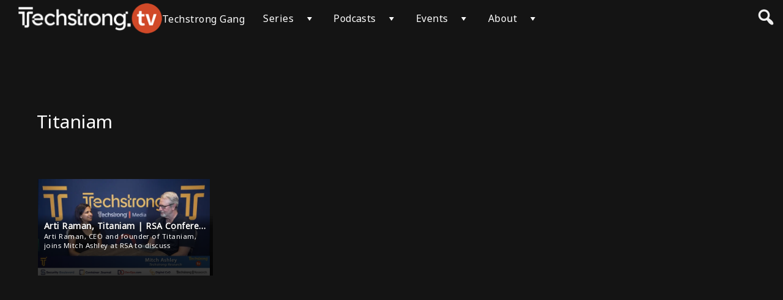

--- FILE ---
content_type: text/css; charset=UTF-8
request_url: https://techstrong.tv/wp-content/themes/vs-netflix/gutenberg-blocks/full-section/style.css?ver=5.8.4
body_size: -367
content:
/**
 * Note that these styles are loaded *before* editor styles, so that
 * editor-specific styles using the same selectors will take precedence.
 */

 /* === EDITOR STYLES === */
 @media only screen and (min-width: 961px) {
     .is-sidebar-opened .editor-styles-wrapper .wp-block {
       width: calc(100vw - 461px);
       max-width: calc(100vw - 461px);
     }
 }
 /* === END EDITOR STYLES === */
